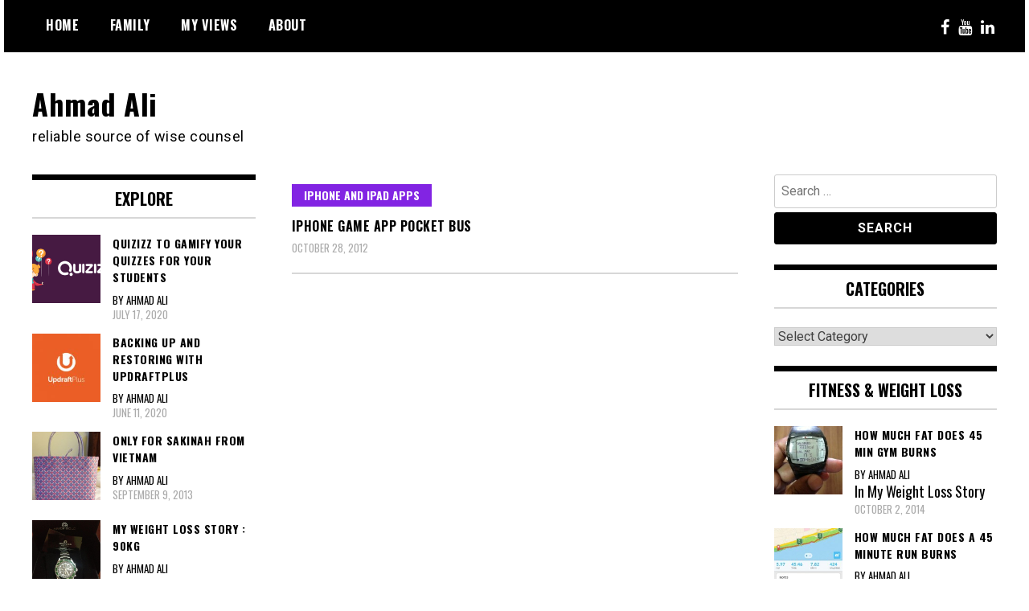

--- FILE ---
content_type: text/html; charset=UTF-8
request_url: https://www.ahmadali.com/tag/youngmuslim/
body_size: 7702
content:
<!doctype html>
<html lang="en-US"
	prefix="og: https://ogp.me/ns#" >
<head>
	<meta charset="UTF-8">
	<meta name="viewport" content="width=device-width, initial-scale=1">
	<link rel="profile" href="http://gmpg.org/xfn/11">
	<title>youngmuslim | Ahmad Ali</title>

<!-- All In One SEO Pack 3.6.2[230,266] -->
<script type="application/ld+json" class="aioseop-schema">{"@context":"https://schema.org","@graph":[{"@type":"Organization","@id":"https://www.ahmadali.com/#organization","url":"https://www.ahmadali.com/","name":"Ahmad Ali","sameAs":[]},{"@type":"WebSite","@id":"https://www.ahmadali.com/#website","url":"https://www.ahmadali.com/","name":"Ahmad Ali","publisher":{"@id":"https://www.ahmadali.com/#organization"}},{"@type":"CollectionPage","@id":"https://www.ahmadali.com/tag/youngmuslim/#collectionpage","url":"https://www.ahmadali.com/tag/youngmuslim/","inLanguage":"en-US","name":"youngmuslim","isPartOf":{"@id":"https://www.ahmadali.com/#website"},"breadcrumb":{"@id":"https://www.ahmadali.com/tag/youngmuslim/#breadcrumblist"}},{"@type":"BreadcrumbList","@id":"https://www.ahmadali.com/tag/youngmuslim/#breadcrumblist","itemListElement":[{"@type":"ListItem","position":1,"item":{"@type":"WebPage","@id":"https://www.ahmadali.com/","url":"https://www.ahmadali.com/","name":"Ahmad Ali - life of a husband, father, son and friend"}},{"@type":"ListItem","position":2,"item":{"@type":"WebPage","@id":"https://www.ahmadali.com/tag/youngmuslim/","url":"https://www.ahmadali.com/tag/youngmuslim/","name":"youngmuslim"}}]}]}</script>
<link rel="canonical" href="https://www.ahmadali.com/tag/youngmuslim/" />
<!-- All In One SEO Pack -->
<link rel='dns-prefetch' href='//fonts.googleapis.com' />
<link rel='dns-prefetch' href='//s.w.org' />
<link rel="alternate" type="application/rss+xml" title="Ahmad Ali &raquo; Feed" href="https://www.ahmadali.com/feed/" />
<link rel="alternate" type="application/rss+xml" title="Ahmad Ali &raquo; Comments Feed" href="https://www.ahmadali.com/comments/feed/" />
<link rel="alternate" type="application/rss+xml" title="Ahmad Ali &raquo; youngmuslim Tag Feed" href="https://www.ahmadali.com/tag/youngmuslim/feed/" />
		<script type="text/javascript">
			window._wpemojiSettings = {"baseUrl":"https:\/\/s.w.org\/images\/core\/emoji\/12.0.0-1\/72x72\/","ext":".png","svgUrl":"https:\/\/s.w.org\/images\/core\/emoji\/12.0.0-1\/svg\/","svgExt":".svg","source":{"concatemoji":"https:\/\/www.ahmadali.com\/wp-includes\/js\/wp-emoji-release.min.js?ver=5.4.18"}};
			/*! This file is auto-generated */
			!function(e,a,t){var n,r,o,i=a.createElement("canvas"),p=i.getContext&&i.getContext("2d");function s(e,t){var a=String.fromCharCode;p.clearRect(0,0,i.width,i.height),p.fillText(a.apply(this,e),0,0);e=i.toDataURL();return p.clearRect(0,0,i.width,i.height),p.fillText(a.apply(this,t),0,0),e===i.toDataURL()}function c(e){var t=a.createElement("script");t.src=e,t.defer=t.type="text/javascript",a.getElementsByTagName("head")[0].appendChild(t)}for(o=Array("flag","emoji"),t.supports={everything:!0,everythingExceptFlag:!0},r=0;r<o.length;r++)t.supports[o[r]]=function(e){if(!p||!p.fillText)return!1;switch(p.textBaseline="top",p.font="600 32px Arial",e){case"flag":return s([127987,65039,8205,9895,65039],[127987,65039,8203,9895,65039])?!1:!s([55356,56826,55356,56819],[55356,56826,8203,55356,56819])&&!s([55356,57332,56128,56423,56128,56418,56128,56421,56128,56430,56128,56423,56128,56447],[55356,57332,8203,56128,56423,8203,56128,56418,8203,56128,56421,8203,56128,56430,8203,56128,56423,8203,56128,56447]);case"emoji":return!s([55357,56424,55356,57342,8205,55358,56605,8205,55357,56424,55356,57340],[55357,56424,55356,57342,8203,55358,56605,8203,55357,56424,55356,57340])}return!1}(o[r]),t.supports.everything=t.supports.everything&&t.supports[o[r]],"flag"!==o[r]&&(t.supports.everythingExceptFlag=t.supports.everythingExceptFlag&&t.supports[o[r]]);t.supports.everythingExceptFlag=t.supports.everythingExceptFlag&&!t.supports.flag,t.DOMReady=!1,t.readyCallback=function(){t.DOMReady=!0},t.supports.everything||(n=function(){t.readyCallback()},a.addEventListener?(a.addEventListener("DOMContentLoaded",n,!1),e.addEventListener("load",n,!1)):(e.attachEvent("onload",n),a.attachEvent("onreadystatechange",function(){"complete"===a.readyState&&t.readyCallback()})),(n=t.source||{}).concatemoji?c(n.concatemoji):n.wpemoji&&n.twemoji&&(c(n.twemoji),c(n.wpemoji)))}(window,document,window._wpemojiSettings);
		</script>
		<style type="text/css">
img.wp-smiley,
img.emoji {
	display: inline !important;
	border: none !important;
	box-shadow: none !important;
	height: 1em !important;
	width: 1em !important;
	margin: 0 .07em !important;
	vertical-align: -0.1em !important;
	background: none !important;
	padding: 0 !important;
}
</style>
	<link rel='stylesheet' id='shadowbox-css-css'  href='http://www.ahmadali.com/wp-content/uploads/shadowbox-js/src/shadowbox.css?ver=3.0.3' type='text/css' media='screen' />
<link rel='stylesheet' id='shadowbox-extras-css'  href='https://www.ahmadali.com/wp-content/plugins/shadowbox-js/css/extras.css?ver=3.0.3.10' type='text/css' media='screen' />
<link rel='stylesheet' id='wp-block-library-css'  href='https://www.ahmadali.com/wp-includes/css/dist/block-library/style.min.css?ver=5.4.18' type='text/css' media='all' />
<link rel='stylesheet' id='st-widget-css'  href='https://www.ahmadali.com/wp-content/plugins/share-this/css/style.css?ver=5.4.18' type='text/css' media='all' />
<link rel='stylesheet' id='madd-magazine-theme-google-font-open-css'  href='//fonts.googleapis.com/css?family=Oswald:400,700|Roboto:400,700' type='text/css' media='all' />
<link rel='stylesheet' id='font-awesome-css'  href='https://www.ahmadali.com/wp-content/themes/madd-magazine/js/lib/font-awesome/css/font-awesome.min.css?ver=4.7.0' type='text/css' media='all' />
<link rel='stylesheet' id='swiper-css'  href='https://www.ahmadali.com/wp-content/themes/madd-magazine/js/lib/swiper/css/swiper.min.css?ver=4.1.0' type='text/css' media='all' />
<link rel='stylesheet' id='madd-magazine-style-css'  href='https://www.ahmadali.com/wp-content/themes/madd-magazine/style.css?ver=5.4.18' type='text/css' media='all' />
<link rel='stylesheet' id='recent-posts-widget-with-thumbnails-public-style-css'  href='https://www.ahmadali.com/wp-content/plugins/recent-posts-widget-with-thumbnails/public.css?ver=6.7.0' type='text/css' media='all' />
<script type='text/javascript' src='https://www.ahmadali.com/wp-includes/js/jquery/jquery.js?ver=1.12.4-wp'></script>
<script type='text/javascript' src='https://www.ahmadali.com/wp-includes/js/jquery/jquery-migrate.min.js?ver=1.4.1'></script>
<script type='text/javascript' src='https://www.ahmadali.com/wp-content/themes/madd-magazine/js/lib/swiper/js/swiper.js?ver=4.1.0'></script>
<script type='text/javascript' src='https://www.ahmadali.com/wp-content/themes/madd-magazine/js/scripts.js?ver=1.0.0'></script>
<link rel='https://api.w.org/' href='https://www.ahmadali.com/wp-json/' />
<link rel="EditURI" type="application/rsd+xml" title="RSD" href="https://www.ahmadali.com/xmlrpc.php?rsd" />
<link rel="wlwmanifest" type="application/wlwmanifest+xml" href="https://www.ahmadali.com/wp-includes/wlwmanifest.xml" /> 
<meta name="generator" content="WordPress 5.4.18" />
<script charset="utf-8" type="text/javascript">var switchTo5x=true;</script><script charset="utf-8" type="text/javascript" src="http://w.sharethis.com/button/buttons.js"></script><script type="text/javascript">stLight.options({publisher:'wp.3f2cb885-5170-4ebf-8e46-c6ea3ebc38f2'});var st_type='wordpress3.1.1';</script><!-- Analytics by WP-Statistics v12.6.13 - https://wp-statistics.com/ -->
<style data-context="foundation-flickity-css">/*! Flickity v2.0.2
http://flickity.metafizzy.co
---------------------------------------------- */.flickity-enabled{position:relative}.flickity-enabled:focus{outline:0}.flickity-viewport{overflow:hidden;position:relative;height:100%}.flickity-slider{position:absolute;width:100%;height:100%}.flickity-enabled.is-draggable{-webkit-tap-highlight-color:transparent;tap-highlight-color:transparent;-webkit-user-select:none;-moz-user-select:none;-ms-user-select:none;user-select:none}.flickity-enabled.is-draggable .flickity-viewport{cursor:move;cursor:-webkit-grab;cursor:grab}.flickity-enabled.is-draggable .flickity-viewport.is-pointer-down{cursor:-webkit-grabbing;cursor:grabbing}.flickity-prev-next-button{position:absolute;top:50%;width:44px;height:44px;border:none;border-radius:50%;background:#fff;background:hsla(0,0%,100%,.75);cursor:pointer;-webkit-transform:translateY(-50%);transform:translateY(-50%)}.flickity-prev-next-button:hover{background:#fff}.flickity-prev-next-button:focus{outline:0;box-shadow:0 0 0 5px #09f}.flickity-prev-next-button:active{opacity:.6}.flickity-prev-next-button.previous{left:10px}.flickity-prev-next-button.next{right:10px}.flickity-rtl .flickity-prev-next-button.previous{left:auto;right:10px}.flickity-rtl .flickity-prev-next-button.next{right:auto;left:10px}.flickity-prev-next-button:disabled{opacity:.3;cursor:auto}.flickity-prev-next-button svg{position:absolute;left:20%;top:20%;width:60%;height:60%}.flickity-prev-next-button .arrow{fill:#333}.flickity-page-dots{position:absolute;width:100%;bottom:-25px;padding:0;margin:0;list-style:none;text-align:center;line-height:1}.flickity-rtl .flickity-page-dots{direction:rtl}.flickity-page-dots .dot{display:inline-block;width:10px;height:10px;margin:0 8px;background:#333;border-radius:50%;opacity:.25;cursor:pointer}.flickity-page-dots .dot.is-selected{opacity:1}</style><style data-context="foundation-slideout-css">.slideout-menu{position:fixed;left:0;top:0;bottom:0;right:auto;z-index:0;width:256px;overflow-y:auto;-webkit-overflow-scrolling:touch;display:none}.slideout-menu.pushit-right{left:auto;right:0}.slideout-panel{position:relative;z-index:1;will-change:transform}.slideout-open,.slideout-open .slideout-panel,.slideout-open body{overflow:hidden}.slideout-open .slideout-menu{display:block}.pushit{display:none}</style><style>
.categories-wrap a,header .site-navigation .current-menu-item > a,header .site-navigation a:hover{background: #8224e3;}
.video-label{color: #8224e3;}
</style>

<style>.ios7.web-app-mode.has-fixed header{ background-color: rgba(3,122,221,.88);}</style><style id="tt-easy-google-font-styles" type="text/css">p { }
h1 { }
h2 { }
h3 { }
h4 { }
h5 { }
h6 { }
</style></head>

<body class="archive tag tag-youngmuslim tag-414 hfeed">
<div id="page" class="site-wrapper">
	<a class="skip-link screen-reader-text" href="#content">Skip to content</a>
	<header id="masthead" class="header">
		<div class="header-inner">
			<div class="container">
				<nav class="site-navigation">
					<div class="menu-menu-1-container"><ul id="primary-menu" class="menu"><li id="menu-item-1257" class="menu-item menu-item-type-custom menu-item-object-custom menu-item-home menu-item-1257"><a href="http://www.ahmadali.com/">Home</a></li>
<li id="menu-item-1260" class="menu-item menu-item-type-taxonomy menu-item-object-category menu-item-1260"><a href="https://www.ahmadali.com/category/family/">Family</a></li>
<li id="menu-item-1259" class="menu-item menu-item-type-taxonomy menu-item-object-category menu-item-1259"><a href="https://www.ahmadali.com/category/my-views/">My Views</a></li>
<li id="menu-item-1258" class="menu-item menu-item-type-post_type menu-item-object-page menu-item-1258"><a href="https://www.ahmadali.com/about/">About</a></li>
</ul></div>				</nav>
				<div class="social-wrap">
																	<a href="http://www.fb.com/orchardrd" target="_blank">
								<i class="fa fa-facebook" aria-hidden="true"></i>
							</a>
										
																											<a href="https://www.youtube.com/user/ahmadalicom/videos" target="_blank">
								<i class="fa fa-youtube" aria-hidden="true"></i>
							</a>
																	<a href="https://www.linkedin.com/in/ahmadamirali/" target="_blank">
								<i class="fa fa-linkedin" aria-hidden="true"></i>
							</a>
									</div>
				<a id="touch-menu" class="mobile-menu" href="#"><span></span></a>
			</div>
		</div>
	</header>
	<div class="main-page">
		<div class="top-ads-wrap">
			<div class="container">
				<div class="row">
					<div class="col-md-9 col-md-push-3">
						<div class="top-ads-block">
													</div>
					</div>
					<div class="col-md-3 col-md-pull-9">
						<div class="site-branding header-site-branding">
							<div class="logo-wrap">
															</div>
																<p class="site-title"><a href="https://www.ahmadali.com/" rel="home">Ahmad Ali</a></p>
																	<p class="site-description">reliable source of wise counsel</p>
														</div><!-- .site-branding -->
					</div>
				</div>
			</div>
		</div>
		<div id="content" class="site-content">
	<div id="primary" class="content-area">
		<main id="main" class="site-main">
			<div class="page-content">
				<div class="container">
					<div class="row">
						<div class="col-md-6 col-md-push-3">
							
							
							
<article id="post-962" class="blog-post-wrap feed-item">
	<div class="blog-post-inner">
		<div class="blog-post-image">
						<div class="categories-wrap">
				<ul class="post-categories">
	<li><a href="https://www.ahmadali.com/category/techno-technics/iphone-and-ipad-apps/" rel="category tag">iPhone and iPad Apps</a></li></ul>			</div>
		</div>
		<div class="blog-post-content">
			<h2>
				<a href="https://www.ahmadali.com/techno-technics/iphone-and-ipad-apps/iphone-game-app-pocket-bus/" title="iPhone Game App Pocket Bus">iPhone Game App Pocket Bus</a>
			</h2>
			<div class="date">October 28, 2012</div>
		</div>
	</div>
</article><!-- #post-962 -->
						</div>
						
<div class="col-md-3 col-md-pull-6">
	<aside id="sidebar-left" class="sidebar-wrap">
		<div class="sidebar-widget">
			<div id="recent-posts-widget-with-thumbnails-2" class="recent-posts-widget-with-thumbnails sidebar-widget"><div id="rpwwt-recent-posts-widget-with-thumbnails-2" class="rpwwt-widget">
	<div class="widget-title">Explore</div>	<ul>
			<li><a href="https://www.ahmadali.com/interesting/quizizz-to-gamify-your-quizzes-for-your-students/"><img width="75" height="75" src="https://www.ahmadali.com/wp-content/uploads/2020/07/quizizz1-144x144.png" class="attachment-75x75 size-75x75 wp-post-image" alt="quizizz" srcset="https://www.ahmadali.com/wp-content/uploads/2020/07/quizizz1-144x144.png 144w, https://www.ahmadali.com/wp-content/uploads/2020/07/quizizz1-150x150.png 150w" sizes="(max-width: 75px) 100vw, 75px" /><span class="rpwwt-post-title">Quizizz to gamify your quizzes for your students</span></a><div class="rpwwt-post-author">By Ahmad Ali</div><div class="rpwwt-post-date">July 17, 2020</div></li>
			<li><a href="https://www.ahmadali.com/techno-technics/wordpress/backing-up-and-restoring-with-updraftplus/"><img width="75" height="75" src="https://www.ahmadali.com/wp-content/uploads/2020/06/updraftplus-144x144.jpg" class="attachment-75x75 size-75x75 wp-post-image" alt="UpdraftPlus" srcset="https://www.ahmadali.com/wp-content/uploads/2020/06/updraftplus-144x144.jpg 144w, https://www.ahmadali.com/wp-content/uploads/2020/06/updraftplus-150x150.jpg 150w" sizes="(max-width: 75px) 100vw, 75px" /><span class="rpwwt-post-title">Backing Up and Restoring with UpdraftPlus</span></a><div class="rpwwt-post-author">By Ahmad Ali</div><div class="rpwwt-post-date">June 11, 2020</div></li>
			<li><a href="https://www.ahmadali.com/football/kranji-primary-school-fox-2013-vietnam/only-for-sakinah/"><img width="75" height="75" src="https://www.ahmadali.com/wp-content/uploads/2013/09/IMG_3161-150x150.jpg" class="attachment-75x75 size-75x75" alt="" /><span class="rpwwt-post-title">Only for Sakinah from Vietnam</span></a><div class="rpwwt-post-author">By Ahmad Ali</div><div class="rpwwt-post-date">September 9, 2013</div></li>
			<li><a href="https://www.ahmadali.com/my-weight-loss-story/my-weight-loss-story-90kg/"><img width="75" height="75" src="https://www.ahmadali.com/wp-content/uploads/2013/07/MensHealthAriesWatch-150x150.png" class="attachment-75x75 size-75x75" alt="" /><span class="rpwwt-post-title">My Weight Loss Story : 90kg</span></a><div class="rpwwt-post-author">By Ahmad Ali</div><div class="rpwwt-post-date">July 4, 2013</div></li>
		</ul>
</div><!-- .rpwwt-widget -->
</div><div id="recent-posts-widget-with-thumbnails-3" class="recent-posts-widget-with-thumbnails sidebar-widget"><div id="rpwwt-recent-posts-widget-with-thumbnails-3" class="rpwwt-widget">
	<div class="widget-title">Tottenham Hotspur FC</div>	<ul>
			<li><a href="https://www.ahmadali.com/football/tottenham-hotspur-football/tottenham-hotspur-report-3-march-2015/"><img width="75" height="75" src="https://www.ahmadali.com/wp-content/uploads/2015/03/519px-Tottenham_Hotspur-144x144.png" class="attachment-75x75 size-75x75" alt="" srcset="https://www.ahmadali.com/wp-content/uploads/2015/03/519px-Tottenham_Hotspur-144x144.png 144w, https://www.ahmadali.com/wp-content/uploads/2015/03/519px-Tottenham_Hotspur-150x150.png 150w" sizes="(max-width: 75px) 100vw, 75px" /><span class="rpwwt-post-title">Tottenham Hotspur Report 3 March 2015</span></a><div class="rpwwt-post-author">By Ahmad Ali</div><div class="rpwwt-post-date">March 3, 2015</div></li>
			<li><a href="https://www.ahmadali.com/football/tottenham-hotspur-football/tottenham-hotspur-report-1st-march-2015-capital-one-cup-final/"><img width="75" height="75" src="https://www.ahmadali.com/wp-content/uploads/2015/03/519px-Tottenham_Hotspur-144x144.png" class="attachment-75x75 size-75x75" alt="" srcset="https://www.ahmadali.com/wp-content/uploads/2015/03/519px-Tottenham_Hotspur-144x144.png 144w, https://www.ahmadali.com/wp-content/uploads/2015/03/519px-Tottenham_Hotspur-150x150.png 150w" sizes="(max-width: 75px) 100vw, 75px" /><span class="rpwwt-post-title">Tottenham Hotspur Report 1st March 2015 &#8211; Capital One Cup Final</span></a><div class="rpwwt-post-author">By Ahmad Ali</div><div class="rpwwt-post-date">March 1, 2015</div></li>
			<li><a href="https://www.ahmadali.com/football/tottenham-hotspur-football/tottenham-hotspur-report-28th-february-2015/"><img width="75" height="75" src="https://www.ahmadali.com/wp-content/uploads/2015/03/519px-Tottenham_Hotspur-144x144.png" class="attachment-75x75 size-75x75" alt="" srcset="https://www.ahmadali.com/wp-content/uploads/2015/03/519px-Tottenham_Hotspur-144x144.png 144w, https://www.ahmadali.com/wp-content/uploads/2015/03/519px-Tottenham_Hotspur-150x150.png 150w" sizes="(max-width: 75px) 100vw, 75px" /><span class="rpwwt-post-title">Tottenham Hotspur Report 28th February 2015</span></a><div class="rpwwt-post-author">By Ahmad Ali</div><div class="rpwwt-post-date">February 28, 2015</div></li>
			<li><a href="https://www.ahmadali.com/football/tottenham-hotspur-football/tottenham-hotspur-report-26th-february-2015/"><img width="75" height="75" src="https://www.ahmadali.com/wp-content/uploads/2015/03/519px-Tottenham_Hotspur-144x144.png" class="attachment-75x75 size-75x75" alt="" srcset="https://www.ahmadali.com/wp-content/uploads/2015/03/519px-Tottenham_Hotspur-144x144.png 144w, https://www.ahmadali.com/wp-content/uploads/2015/03/519px-Tottenham_Hotspur-150x150.png 150w" sizes="(max-width: 75px) 100vw, 75px" /><span class="rpwwt-post-title">Tottenham Hotspur Report 26th February 2015</span></a><div class="rpwwt-post-author">By Ahmad Ali</div><div class="rpwwt-post-date">February 26, 2015</div></li>
		</ul>
</div><!-- .rpwwt-widget -->
</div>		</div>
	</aside>
</div><!-- #sidebar-left -->

<div class="col-md-3">
	<aside id="sidebar-right" class="sidebar-wrap">
		<div class="sidebar-widget">
			<div id="search-4" class="widget_search sidebar-widget"><form role="search" method="get" class="search-form" action="https://www.ahmadali.com/">
				<label>
					<span class="screen-reader-text">Search for:</span>
					<input type="search" class="search-field" placeholder="Search &hellip;" value="" name="s" />
				</label>
				<input type="submit" class="search-submit" value="Search" />
			</form></div><div id="categories-6" class="widget_categories sidebar-widget"><div class="widget-title">Categories</div><form action="https://www.ahmadali.com" method="get"><label class="screen-reader-text" for="cat">Categories</label><select  name='cat' id='cat' class='postform' >
	<option value='-1'>Select Category</option>
	<option class="level-0" value="307">Al-Quran</option>
	<option class="level-0" value="302">Barber Anecdotes</option>
	<option class="level-0" value="443">Education</option>
	<option class="level-1" value="200">&nbsp;&nbsp;&nbsp;Malay Dictionary</option>
	<option class="level-1" value="372">&nbsp;&nbsp;&nbsp;Math Problems</option>
	<option class="level-0" value="404">Entertainment</option>
	<option class="level-1" value="4">&nbsp;&nbsp;&nbsp;Movies</option>
	<option class="level-1" value="190">&nbsp;&nbsp;&nbsp;Music Videos</option>
	<option class="level-1" value="444">&nbsp;&nbsp;&nbsp;TV Series</option>
	<option class="level-0" value="117">Family</option>
	<option class="level-1" value="421">&nbsp;&nbsp;&nbsp;Adina</option>
	<option class="level-1" value="392">&nbsp;&nbsp;&nbsp;Ahmad Ali</option>
	<option class="level-1" value="437">&nbsp;&nbsp;&nbsp;Aida Jailani</option>
	<option class="level-1" value="236">&nbsp;&nbsp;&nbsp;Amira</option>
	<option class="level-2" value="275">&nbsp;&nbsp;&nbsp;&nbsp;&nbsp;&nbsp;Amira&#8217;s First Day of Clementi Primary School</option>
	<option class="level-2" value="247">&nbsp;&nbsp;&nbsp;&nbsp;&nbsp;&nbsp;Amira&#8217;s Questions</option>
	<option class="level-2" value="293">&nbsp;&nbsp;&nbsp;&nbsp;&nbsp;&nbsp;Conversations with Amira</option>
	<option class="level-2" value="237">&nbsp;&nbsp;&nbsp;&nbsp;&nbsp;&nbsp;Darussalam Kindergarten</option>
	<option class="level-2" value="393">&nbsp;&nbsp;&nbsp;&nbsp;&nbsp;&nbsp;Participations</option>
	<option class="level-2" value="381">&nbsp;&nbsp;&nbsp;&nbsp;&nbsp;&nbsp;Test</option>
	<option class="level-1" value="235">&nbsp;&nbsp;&nbsp;Amirul</option>
	<option class="level-2" value="294">&nbsp;&nbsp;&nbsp;&nbsp;&nbsp;&nbsp;Amirul first soccer competition</option>
	<option class="level-2" value="210">&nbsp;&nbsp;&nbsp;&nbsp;&nbsp;&nbsp;Conversations with Amirul</option>
	<option class="level-2" value="259">&nbsp;&nbsp;&nbsp;&nbsp;&nbsp;&nbsp;Exams</option>
	<option class="level-2" value="447">&nbsp;&nbsp;&nbsp;&nbsp;&nbsp;&nbsp;National Service</option>
	<option class="level-1" value="300">&nbsp;&nbsp;&nbsp;Anniversary</option>
	<option class="level-1" value="301">&nbsp;&nbsp;&nbsp;Birthday</option>
	<option class="level-1" value="397">&nbsp;&nbsp;&nbsp;Busu Family</option>
	<option class="level-1" value="398">&nbsp;&nbsp;&nbsp;Excellence</option>
	<option class="level-1" value="3">&nbsp;&nbsp;&nbsp;Excursions</option>
	<option class="level-1" value="324">&nbsp;&nbsp;&nbsp;Family Gathering</option>
	<option class="level-1" value="264">&nbsp;&nbsp;&nbsp;How I met your mother</option>
	<option class="level-1" value="402">&nbsp;&nbsp;&nbsp;Parents and Grandparents</option>
	<option class="level-0" value="207">Food</option>
	<option class="level-0" value="6">Football</option>
	<option class="level-1" value="7">&nbsp;&nbsp;&nbsp;2010 World Cup</option>
	<option class="level-1" value="382">&nbsp;&nbsp;&nbsp;Fandi Ahmad</option>
	<option class="level-1" value="407">&nbsp;&nbsp;&nbsp;Kranji Primary School FOX 2012 Vietname</option>
	<option class="level-1" value="423">&nbsp;&nbsp;&nbsp;Kranji Primary School FOX 2013 Vietnam</option>
	<option class="level-1" value="330">&nbsp;&nbsp;&nbsp;Primary School Soccer</option>
	<option class="level-1" value="143">&nbsp;&nbsp;&nbsp;Scouting Report</option>
	<option class="level-1" value="408">&nbsp;&nbsp;&nbsp;Singapore National Team</option>
	<option class="level-1" value="424">&nbsp;&nbsp;&nbsp;Tottenham Hotspur</option>
	<option class="level-0" value="1">General</option>
	<option class="level-0" value="224">Girlfriend</option>
	<option class="level-1" value="225">&nbsp;&nbsp;&nbsp;Ivi</option>
	<option class="level-1" value="355">&nbsp;&nbsp;&nbsp;Woman of the Moment</option>
	<option class="level-0" value="282">Grief and Sorrow</option>
	<option class="level-0" value="395">Hari Raya</option>
	<option class="level-0" value="448">Interesting</option>
	<option class="level-0" value="316">Maulud</option>
	<option class="level-0" value="206">My Views</option>
	<option class="level-1" value="34">&nbsp;&nbsp;&nbsp;Education</option>
	<option class="level-1" value="33">&nbsp;&nbsp;&nbsp;General Election</option>
	<option class="level-0" value="422">My Weight Loss Story</option>
	<option class="level-0" value="29">My Works</option>
	<option class="level-1" value="415">&nbsp;&nbsp;&nbsp;Real Estate For Sale</option>
	<option class="level-0" value="228">News</option>
	<option class="level-0" value="26">Quotable Quotes</option>
	<option class="level-0" value="113">Technology &amp; Techniques</option>
	<option class="level-1" value="449">&nbsp;&nbsp;&nbsp;Education</option>
	<option class="level-1" value="401">&nbsp;&nbsp;&nbsp;iPhone and iPad Apps</option>
	<option class="level-1" value="198">&nbsp;&nbsp;&nbsp;Photoshop</option>
	<option class="level-1" value="194">&nbsp;&nbsp;&nbsp;Videos</option>
	<option class="level-1" value="199">&nbsp;&nbsp;&nbsp;Wordpress</option>
	<option class="level-0" value="339">Wedding</option>
	<option class="level-1" value="374">&nbsp;&nbsp;&nbsp;Ahmad Yani</option>
	<option class="level-1" value="347">&nbsp;&nbsp;&nbsp;Jaffar</option>
	<option class="level-1" value="403">&nbsp;&nbsp;&nbsp;Nur Azimah</option>
	<option class="level-1" value="341">&nbsp;&nbsp;&nbsp;Nur Azizah</option>
	<option class="level-1" value="340">&nbsp;&nbsp;&nbsp;Nurul Huda</option>
</select>
</form>
<script type="text/javascript">
/* <![CDATA[ */
(function() {
	var dropdown = document.getElementById( "cat" );
	function onCatChange() {
		if ( dropdown.options[ dropdown.selectedIndex ].value > 0 ) {
			dropdown.parentNode.submit();
		}
	}
	dropdown.onchange = onCatChange;
})();
/* ]]> */
</script>

			</div><div id="recent-posts-widget-with-thumbnails-4" class="recent-posts-widget-with-thumbnails sidebar-widget"><div id="rpwwt-recent-posts-widget-with-thumbnails-4" class="rpwwt-widget">
	<div class="widget-title">Fitness &#038; Weight Loss</div>	<ul>
			<li><a href="https://www.ahmadali.com/my-weight-loss-story/how-much-fat-does-45-min-gym-burns/"><img width="75" height="75" src="https://www.ahmadali.com/wp-content/uploads/2014/10/IMG_8440-144x144.jpg" class="attachment-75x75 size-75x75" alt="" srcset="https://www.ahmadali.com/wp-content/uploads/2014/10/IMG_8440-144x144.jpg 144w, https://www.ahmadali.com/wp-content/uploads/2014/10/IMG_8440-150x150.jpg 150w" sizes="(max-width: 75px) 100vw, 75px" /><span class="rpwwt-post-title">How much fat does 45 min gym burns</span></a><div class="rpwwt-post-author">By Ahmad Ali</div><div class="rpwwt-post-categories">In <a href="https://www.ahmadali.com/category/my-weight-loss-story/">My Weight Loss Story</a></div><div class="rpwwt-post-date">October 2, 2014</div></li>
			<li><a href="https://www.ahmadali.com/my-weight-loss-story/how-much-fat-does-a-45-minute-run-burns/"><img width="75" height="75" src="https://www.ahmadali.com/wp-content/uploads/2014/09/20140911-runkeeper-144x144.jpg" class="attachment-75x75 size-75x75" alt="" srcset="https://www.ahmadali.com/wp-content/uploads/2014/09/20140911-runkeeper-144x144.jpg 144w, https://www.ahmadali.com/wp-content/uploads/2014/09/20140911-runkeeper-150x150.jpg 150w" sizes="(max-width: 75px) 100vw, 75px" /><span class="rpwwt-post-title">How much fat does a 45 minute run burns</span></a><div class="rpwwt-post-author">By Ahmad Ali</div><div class="rpwwt-post-categories">In <a href="https://www.ahmadali.com/category/my-weight-loss-story/">My Weight Loss Story</a></div><div class="rpwwt-post-date">September 15, 2014</div></li>
			<li><a href="https://www.ahmadali.com/my-weight-loss-story/how-much-fat-does-skipping-burn/"><img width="75" height="75" src="https://www.ahmadali.com/wp-content/uploads/2014/09/skipping-rope-150x150.jpg" class="attachment-75x75 size-75x75" alt="" /><span class="rpwwt-post-title">How much fat does 45 minute skipping burn?</span></a><div class="rpwwt-post-author">By Ahmad Ali</div><div class="rpwwt-post-categories">In <a href="https://www.ahmadali.com/category/my-weight-loss-story/">My Weight Loss Story</a></div><div class="rpwwt-post-date">September 10, 2014</div></li>
		</ul>
</div><!-- .rpwwt-widget -->
</div><div id="recent-posts-widget-with-thumbnails-5" class="recent-posts-widget-with-thumbnails sidebar-widget"><div id="rpwwt-recent-posts-widget-with-thumbnails-5" class="rpwwt-widget">
	<div class="widget-title">Football Coaching</div>	<ul>
			<li><a href="https://www.ahmadali.com/football/primary-school-soccer/a-day-in-the-life-of-a-football-coach-1/"><span class="rpwwt-post-title">A Day in the Life of a Football Coach #1</span></a><div class="rpwwt-post-author">By Ahmad Ali</div><div class="rpwwt-post-categories">In <a href="https://www.ahmadali.com/category/football/primary-school-soccer/">Primary School Soccer</a></div><div class="rpwwt-post-date">January 11, 2016</div></li>
			<li><a href="https://www.ahmadali.com/football/kranji-primary-school-fox-2013-vietnam/only-for-sakinah/"><img width="75" height="75" src="https://www.ahmadali.com/wp-content/uploads/2013/09/IMG_3161-150x150.jpg" class="attachment-75x75 size-75x75" alt="" /><span class="rpwwt-post-title">Only for Sakinah from Vietnam</span></a><div class="rpwwt-post-author">By Ahmad Ali</div><div class="rpwwt-post-categories">In <a href="https://www.ahmadali.com/category/interesting/">Interesting</a>, <a href="https://www.ahmadali.com/category/football/kranji-primary-school-fox-2013-vietnam/">Kranji Primary School FOX 2013 Vietnam</a></div><div class="rpwwt-post-date">September 9, 2013</div></li>
			<li><a href="https://www.ahmadali.com/football/kranji-primary-school-fox-2013-vietnam/kranji-primary-school-football-exchange-2013-game-3-and-4-vs-district-8/"><span class="rpwwt-post-title">Kranji Primary School Football Exchange 2013 – Game 3 and 4 vs District 8</span></a><div class="rpwwt-post-author">By Ahmad Ali</div><div class="rpwwt-post-categories">In <a href="https://www.ahmadali.com/category/football/kranji-primary-school-fox-2013-vietnam/">Kranji Primary School FOX 2013 Vietnam</a></div><div class="rpwwt-post-date">September 8, 2013</div></li>
		</ul>
</div><!-- .rpwwt-widget -->
</div>		</div>
	</aside>
</div><!-- #sidebar-right -->
					</div>
				</div>
			</div>
		</main><!-- #main -->
	</div><!-- #primary -->


			</div><!-- #content -->
		</div>

		<footer id="colophon" class="footer" itemscope itemtype="http://schema.org/WPFooter">
			<div class="footer-top">
				<div class="container">
					<div class="row">
											</div>
				</div>
			</div>
			<div class="footer-bot">
				<div class="container">
					<div class="row">
						<div class="col-sm-6">
							<div class="footer-copyright"></div>
						</div>
						<div class="col-sm-6">
							<div class="author-credits">
								Powered by <a href="https://dessign.net/20-best-free-magazine-wordpress-themes/">WordPress</a>
							</div>
						</div>
					</div>
				</div>
			</div>
		</footer><!-- #colophon -->

</div><!-- #page -->

<!-- Powered by WPtouch: 4.3.37 --><script type='text/javascript' src='https://www.ahmadali.com/wp-admin/admin-ajax.php?action=shadowboxjs&#038;cache=3293730dd2964236e404b15e3b541231&#038;ver=3.0.3'></script>
<script type='text/javascript' src='https://www.ahmadali.com/wp-includes/js/wp-embed.min.js?ver=5.4.18'></script>

<!-- Begin Shadowbox JS v3.0.3.10 -->
<!-- Selected Players: html, iframe, img, qt, swf, wmp -->
<script type="text/javascript">
/* <![CDATA[ */
	var shadowbox_conf = {
		autoDimensions: false,
		animateFade: true,
		animate: true,
		animSequence: "sync",
		autoplayMovies: true,
		continuous: false,
		counterLimit: 10,
		counterType: "default",
		displayCounter: true,
		displayNav: true,
		enableKeys: true,
		flashBgColor: "#000000",
		flashParams: {bgcolor:"#000000", allowFullScreen:true},
		flashVars: {},
		flashVersion: "9.0.0",
		handleOversize: "resize",
		handleUnsupported: "link",
		initialHeight: 160,
		initialWidth: 320,
		modal: false,
		overlayColor: "#000",
		showMovieControls: true,
		showOverlay: true,
		skipSetup: false,
		slideshowDelay: 0,
		useSizzle: false,
		viewportPadding: 20
	};
	Shadowbox.init(shadowbox_conf);
/* ]]> */
</script>
<!-- End Shadowbox JS -->

<!--stats_footer_test--><script src="https://stats.wordpress.com/e-202603.js" type="text/javascript"></script>
<script type="text/javascript">
st_go({blog:'14148616',v:'ext',post:'0'});
var load_cmc = function(){linktracker_init(14148616,0,2);};
if ( typeof addLoadEvent != 'undefined' ) addLoadEvent(load_cmc);
else load_cmc();
</script>

</body>
</html>
